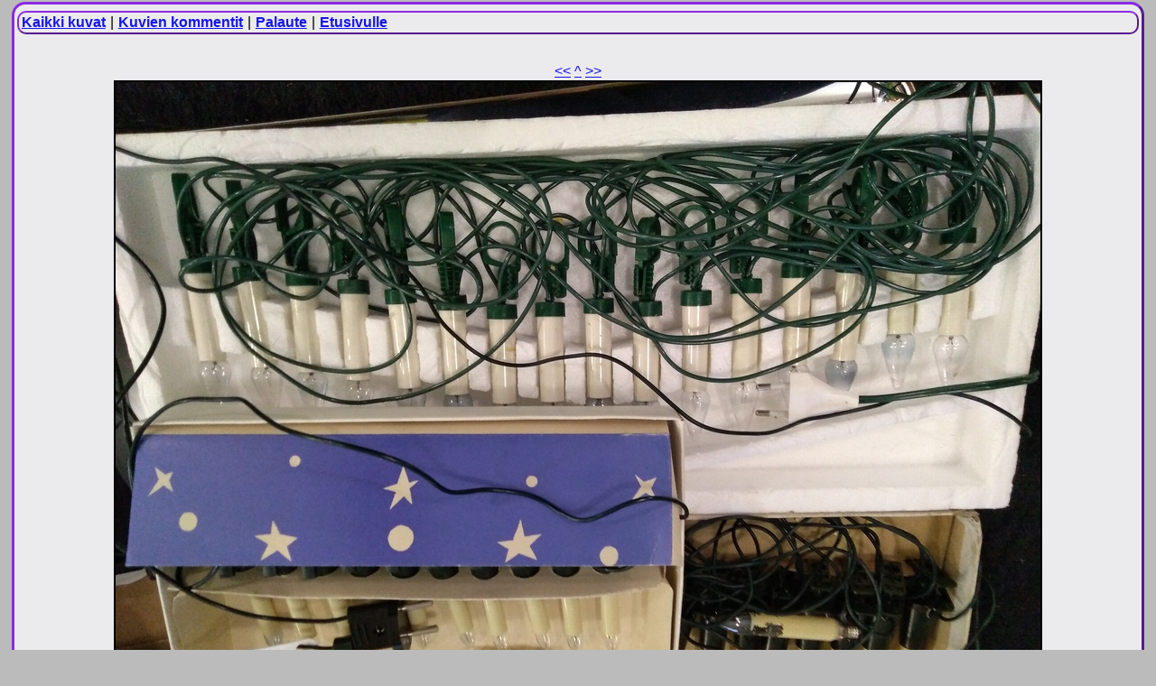

--- FILE ---
content_type: text/html; charset=ISO-8859-1
request_url: https://calm.iki.fi/tolpat/kuva/10825
body_size: 14364
content:
<!doctype HTML>
<html>
<head>
<meta name="viewport" content="width=device-width, initial-scale=1">
<link rel="stylesheet" href="https://unpkg.com/leaflet@1.0.2/dist/leaflet.css" />
    <script src="https://unpkg.com/leaflet@1.0.2/dist/leaflet.js"></script><title>Kuva 10825 - Suuria seisovia pylväitä</title>
<script type="text/javascript" src="/tolpat/js/jquery-1.10.2.min.js"></script>
<link rel="stylesheet" type="text/css" href="/tolpat/css/voima.css" title="plaetyyli">
<link rel="shortcut icon" href="/tolpat/tolpat.png">
</head>
<body>
<h1></h1>
<p class="navipalkki">
    <a class="navi" href="https://calm.iki.fi/tolpat/kuvat?kaikki=1">Kaikki kuvat</a> <small></small> |
    <a class="navi" href="https://calm.iki.fi/tolpat/kommentit">Kuvien kommentit</a> <small id="kommentitlkm"></small> |
    <a class="navi" href="https://calm.iki.fi/tolpat/palaute">Palaute</a> |
    <a class="navi" href="https://calm.iki.fi/tolpat/">Etusivulle</a>
</p>
<h2></h2>
<div id="eestaas">
    <div id="poista"></div>
    <p class="eestaas" id="eestaasnavi">
        <a href="/tolpat/kuva/10824">&lt;&lt;</a>        <a href="/tolpat/kuvat">^</a>
        <a href="/tolpat/kuva/10826">&gt;&gt;</a>    </p>
</div>
<div id="kuva">
    <img src="https://calm.iki.fi/tcdn/IMG_20181208_202628.jpg" alt="IMG_20181208_202628.jpg" class="kuva" />
    <p id="kuvateksti">
        230 V
        Edellisen kuvan lamput ja pistokkeet lähemmin. <br />
<br />
Ylin Elektroinstallation:in sarja, toinen Narvan ja kolmas Airamin.
        Vuodelta 1972.        Hyvinkää, Metsäkalteva
        08.12.2018<br />
        Kuvaaja: Ricu Pelkonen<br />
                </p>
        <div id="mapid"  style="height: 0px"></div>
    </div>
    <div id="kommentit">
            <div class="kaksi">
                            <div class="kommentti">
                        <span>
            08.12.2018 20:33
            </span>
                          &lt;RicuP.&gt;
                              Meni väärinpäin:p
            </div>
        </div>
            <div class="yksi">
                            <div class="kommentti">
                        <span>
            08.12.2018 22:29
            </span>
                    &lt;Make&gt;
                        Isovanhemmilla oli tuollainen Airam 10- lamppuisena. Tutun näköiset nipistimet. Meillä taas oli kauan sitten noita pitkiä lamppuja käyttävä sarja, vaihtui, kun lamppuja ei kuulemma saanut.
            </div>
        </div>
            <div class="kaksi">
                            <div class="kommentti">
                        <span>
            11.12.2018 09:35
            </span>
                    &lt;Marko Vanhanen&gt;
                        Olisi hyvä vierailla SER-jätelavoilla ja hämmästellä monen metrin korkuisia jouluvalo kasoja.
            </div>
        </div>
            <div class="yksi">
                            <div class="kommentti">
                        <span>
            14.12.2018 21:37
            </span>
                    &lt;RicuP. &gt;
                        Löytyy isovanhemmilta myös tuota Airamia vanhempi samanlainen sarja. Erona on, että nipistimet on poikittaiset pyykkipoika malliset ja kynttilöiden alla on lautanen. Löytyy myös ketjun avaava liittimellinen pistotulppa, kuten näissä DDR vehkeissä. Ovat noin vuodelta 1967 ja hinta 28mk, kun näissä hintaa on 125mk. Sen alkuperäiset lamput oli samanlaisia, mutta kaulattomia. Nyt siinä on uudet vastaavat Airamin PiKyp kaulalliset lamput.<br />
<br />
Samoin kokonaan uudet lamput sai tuo Elektroinstallationin sarja. Vähän outoa oli, että uudet lamput olivat 4W, kun alkuperäiset 3W. Lisäksi uudet on himmeämpiä ja lämpenevät aika hyvin. Vanhoissa valkoinen osa oli maalattu ja maalit rapisi pois, kun uusissa on muovipinta lasin päällä. Uusien lamppujen valmistajaa en tiedä, kun kaivoi jostain kätköistä ne irtonaisina. Täällä on ainakin pari alan liikettä, jotka myyvät lamppuja plus näkyy olevan myös Honkkarissa. Noihin Narvan sarjoihin löytyy lamppuja ainoastaan tästä valaisin liikkeestä koko kaupungissa. Lamput ovat ohuempia ja nuo paksut ovat kuulemma yleisempiä. Narvoissa oli tosin vielä alkuperäisetkin varalamput käyttämättä, että ei tullut siihen muutaman euron kappalehintaan hankittua. 
            </div>
        </div>
            <div class="kaksi">
                            <div class="kommentti">
                        <span>
            14.12.2018 22:38
            </span>
                    &lt;Make&gt;
                        Myös siinä Airamissa oli liittimellinen pistotulppa.<br />
Kai 4 W lamput ovat oikealla jännitteellä? <br />
Joskus 90- luvun alussa noita pitkiä lamppuja ei kuulemma saanut. Sarja oli musta/ hyvin tumman vihreä. Sen jälkeen käytössä on ollut Kenbo- merkkinen 20- lamppuinen sarja rihlatuilla kynttelikkö- mallisilla lampuilla. Radio- Mikro näkyy myyneen joskus.  
            </div>
        </div>
            <div class="yksi">
                            <div class="kommentti">
                        <span>
            15.12.2018 12:21
            </span>
                    &lt;muhentaja&gt;
                        Joskus aikoinaan kuusenkynttiläsarjoissa (osassa ainakin) oli tuollainen pistotulppa, josta ketjun toisen pään sai liittimellä irti. Olivat tietyllä tapaa helpompia ripustella kuuseen. Toki sen katkeamattomankin ketjun sinne saa, mutta saapi miettiä vähän enemmän.
            </div>
        </div>
            <div class="kaksi">
                            <div class="kommentti">
                        <span>
            15.12.2018 21:25
            </span>
                    &lt;Make&gt;
                        Myös Kenbossa on tuollainen tulppa, liitin on aika tahmeasti irtoava vain. Sen maahantuoja on Finca.<br />
Airamin liitin oli aika löysä.
            </div>
        </div>
            <div class="yksi">
                            <div class="kommentti">
                        <span>
            16.12.2018 17:33
            </span>
                    &lt;Make&gt;
                        Tuo em. Airamin sarja on Jks 10, 220V 10x3 W Kannessa kehutaan kynttilän pidikkeen olevan luja ja kätevä. Tulpassa lukee Airam Jks-1.<br />
<br />
Kenbo on tyypiltään KB-20CK, Kenbo Electric Co. Taiwan, 20x12V 3W. Maahantuoja taas: Oy Finca Ab, Henry Fordin katu 5 M, 00150 Helsinki, puh 90 170 345.
            </div>
        </div>
            <div class="kaksi">
                            <div class="kommentti">
                        <span>
            23.12.2018 22:24
            </span>
                    &lt;Make&gt;
                        Parit jostain saadut jouluvalot välttivät ser- pisteen. Toinen on Konstsmide Typ KL20320, Art 3611, perus ulkovalot 80 kylmänsävyistä lediä. Ehkä koira on syönyt johdon poikki, eli liitin puuttui. Tilasin sitten liittimen, joka sopii hehkulamppuvalojen muuntajaan, toimii. Yksi osa oli tietysti pimeä, pienellä nykimisellä selvisi, että johto oli irti yhdestä ledistä. Sen korjaamalla selvisi, että ledit ovat aika hyytyneitä, tuo pimeä osa on kai ollut kauan pimeänä, kun on paljon kirkkaampi.<br />
<br />
Toinen on Airam Verkko 2m x 1,5m hehkulampuilla. Siinäkin on johtoa syöty, mutta liitin tallessa. Toimii myös, ei vaan ole tarpeeksi isoa muuntajaa. Sellaiselle pyöreäpiikkiselle pyöreälle liittimelle ei kai saa vastakappaletta.
            </div>
        </div>
            <div class="yksi">
                            <div class="kommentti">
                        <span>
            28.12.2018 22:52
            </span>
                    &lt;RicuP. &gt;
                        Noiden EI:n valojen liitin on hyvin järeä, mutta löysä, että irtoaa jo tulppaa roikottamalla.<br />
Uudempien Airameitten tulpassa lukee PK. Vanhemmissa pelkkä AIRAM.<br />
<br />
Kenbo on tuntematon itselle. Meillä oli tosin joskus lapsuudenkodissa 20 os. joku tuonti kynttiläsarja, jossa lamppuina oli painettavalla kannalla olevat lamput. Oli myös semmoinen vihreä 230V valoketju, jossa värilliset lamput joiden päällä semmoinen tähtimäinen kirkas muovi. Yksi pistokantalampuista sisälsi bi-metallikoskettimen, jolla koko sarja vilkkui. Molemmissa oli eurotulpan lähellä valkoinen muovilätyskä, jossa tiedot luki.<br />
<br />
Konstsmide ei kuuleman mukaan ole kovin laadukas merkki. Jos tuo toimii normaalilla AC muuntajalla ja ledit on kytketty itsensä tasasuuntaajiksi vastuksilla, ei kokoonpano ole kovin pitkäikäinen.<br />
Verkkoja ei ole minulla koskaan ollut, mutta semmoinen Airamin Loiste - sarja kylläkin, jossa oli rinnankytketyt 24V lamput, joiden päällä suojakuvut. Myytiin 20 lampun pätkissä, joita pystyi ketjuttamaan ja oli renkaan muotoinen haaroitin, ym. Kun laittoi sen 5m johdon päähän maks määrän valoja, niin viimeiset olivat hyvin himmeitä.<br />
<br />
Löytyy myös Airam Välke - niminen kynttiläsarja, jossa 230V liekkilamput E10 kannalla, sekä perus de Luxe 16 IP44 jostain 20v takaa. 
            </div>
        </div>
            <div class="kaksi">
                            <div class="kommentti">
                        <span>
            30.12.2018 22:25
            </span>
                    &lt;Make&gt;
                        PK lienee Pohjolan Kaapeli.<br />
Olen nähnyt myös painokantaisilla lampuilla olevat kuusenkynttilät. Tähtikuvuilla oleva sarja löytyy myös, mutta ei vilkkuva. On Weisten maahantuoma. Vilkkuva sellainen taas oli aikoinaan eräässä kaupassa. Kovasti ihmettelin, miten se toimii, kun johdoissa ei näkynyt mitään rasiaa. Tuollaista lamppua en ole ennen tiennyt. Jossain sarjoissa oli myös joku sulakelamppu.<br />
<br />
AC-muuntajassa on nyt Konstsmide kiinni, sarjan lapussa lukee vain 24V. Johdossa on joku pulikka, sisältää varmaan ainakin tasasuuntauksen. Valo ei ainakaan värise, toisin kuin jotkut sarjat tekevät.
            </div>
        </div>
            <div class="yksi">
                            <div class="kommentti">
                        <span>
            31.12.2018 20:53
            </span>
                          &lt;Make&gt;
                              Tuossa vielä tuo Jks 10: <a href="http://calm.iki.fi/tolpat/kuva/10850">http://calm.iki.fi/tolpat/kuva/10850</a>
            </div>
        </div>
            <div class="kaksi">
                            <div class="kommentti">
                        <span>
            31.12.2018 21:01
            </span>
                          &lt;Make&gt;
                              ... ja tähtikuvuilla oleva sarja: <a href="http://calm.iki.fi/tolpat/kuva/10848">http://calm.iki.fi/tolpat/kuva/10848</a>
            </div>
        </div>
            <div class="yksi">
                            <div class="kommentti">
                        <span>
            19.01.2019 21:45
            </span>
                    &lt;Make&gt;
                        Osramilla oli 1970 myös noita pitkävartisia kuusenkynttilöitä:<br />
Kanta E10, 3W, 15x103 mm, 10 tai 16 sarjoihin. Joko norsunluunvärinen tai värilajitelma pun, vih, ke, sin ja or. En oikein tiedä, tarkoittaako tuo nyt vain varren väriä. On nimittäin vielä erikseen joku punainen.<br />
<br />
On myös ulkokäyttöön: kanta E14, 7W, 20x110 mm, 16 sarjaan. Vain norsunluunvärinen.
            </div>
        </div>
            <div class="kaksi">
                            <div class="kommentti">
                        <span>
            19.01.2019 22:49
            </span>
                    &lt;Joni&gt;
                        Osram tekee ilmeisesti edelleenkin vastaavaa sarjaa norsunluun värisenä. Narva, eli nykyinen Avran-Golux myös tekee edelleen jonkinlaisia sarjoja<br />
<br />
Itselläni on tuo Osramin ulkosarja 15-osaisena 
            </div>
        </div>
            <div class="yksi">
                            <div class="kommentti">
                        <span>
            20.01.2019 17:47
            </span>
                    &lt;Make&gt;
                        Vai tuollainen ulkosarja löytyy... Itse en varmaan ole nähnyt. Saako siihen edes lamppuja? 
            </div>
        </div>
            <div class="kaksi">
                            <div class="kommentti">
                        <span>
            23.01.2019 20:20
            </span>
                    &lt;Joni&gt;
                        Ei taida enää löytyä. Alunperin löysin nuo varalamput k-raudasta ja ne itse asiassa oli tuohon itäsaksalaiseen Narvan ulkosarjaan. Nettikaupoista kyllä tuntuu löytyvän
            </div>
        </div>
    </div>        <div id="lisaakommentti">
    </div>
<div class="viiva"></div>
<p><small>&copy; <a href="http://calm.iki.fi/" class="nodeco">Janne Määttä</a> 2004-2017</small></p>
<script type="text/javascript">
var map = new L.Map('mapid');
var peruskartta = new L.TileLayer('http://{s}.kartat.kapsi.fi/peruskartta/{z}/{x}/{y}.png', {
    attribution: 'Kartta CC-BY 4.0 Maanmittauslaitos',
    maxZoom: 18,
    subdomains: ['tile1', 'tile2']
});

var ortokuva = new L.TileLayer('http://{s}.kartat.kapsi.fi/ortokuva/{z}/{x}/{y}.png', {
    attribution: 'Kartta CC-BY 4.0 Maanmittauslaitos',
    maxZoom: 18,
    subdomains: ['tile1', 'tile2']
});
var popup = L.popup();
function onMapClick(e) {
    popup
        .setLatLng(e.latlng)
        .setContent("Koordinaatit " + e.latlng.toString())
        .openOn(map);
}
map.on('click', onMapClick);

$(function()
{
    $("#mapid").hide();
    $("#nayta_kartta" ).on("click", function() {
        $("#mapid").toggle();
    });
    $("#lisaakommentti").hide();
    var id = document.location.href.split('/').pop();
    var eurl ="/tolpat/ajax/eestaasnavi";
    var url ="/tolpat/ajax/kommenttilomake";
    $("#lisaakommentti").load(url).fadeIn(1000);
    $("#eestaas").load(eurl.concat('/',id), function() {
        $("#poista").click(function()
        {
            $("#poista").load("/tolpat/ajax/poistahakuehdot", function() {$("#poista").prepend("Selataan kaikkia");});
        });
    });
});
</script>
<script>
(function(i,s,o,g,r,a,m){i['GoogleAnalyticsObject']=r;i[r]=i[r]||function(){
(i[r].q=i[r].q||[]).push(arguments)},i[r].l=1*new Date();a=s.createElement(o),
m=s.getElementsByTagName(o)[0];a.async=1;a.src=g;m.parentNode.insertBefore(a,m)
})(window,document,'script','https://www.google-analytics.com/analytics.js','ga');

ga('create', 'UA-1767552-2', 'auto');
ga('send', 'pageview');
</script>
</body>
</html>


--- FILE ---
content_type: text/css
request_url: https://calm.iki.fi/tolpat/css/voima.css
body_size: 3576
content:
html
{
    background-color: #bbb;
    font-family: sans-serif;
}

body
{
    background-color: #ebeaed;
    margin: 2px 1% 1% 1%;
    padding: 3px 3px 3px 3px;
    border: 3px outset #8a2be2;
    border-radius:15px;
}

h1
{
    font-size: 120%;
    padding: 0px;
    margin-bottom: -12px;
}

h2,h3
{
    font-size: 110%;
    padding: 0px;
    margin-bottom: 0px;
}

img
{
}

.nodeco
{
    text-decoration: none;
}

.pvm
{
    font-weight: bold;
}

.viiva
{
    border-top: 1px solid #000;
}

.navipalkki
{
    border: 2px outset #8a2be2;
    padding: 2px;
    margin-bottom: -2px;
    border-radius:10px;
}

.navi
{
    padding: 1px;
    font-weight: bold;
}

.navi:hover
{
    background-color: #d6b5f4;
    border-radius:10px;
}

a
{
    color: #1515ee;
    text-decoration: underline;
}

a:hover
{
    background-color: #d6b5f4;
    border-radius:10px;
    /* text-shadow:1px 1px 30px yellow, 0 0 70px red ; */
}

a:visited
{
    color: #551a8b;
}

.kuva
{
    display: block;
    margin-left: auto;
    margin-right: auto;
    margin-top: 0px;
    margin-bottom: 0px;
    border: 2px solid black;
}

.pkuva
{
    border: 1px solid black;
}

.eestaas
{
    display: block;
    margin-left: auto;
    margin-right: auto;
    margin-top: 0px;
    margin-bottom: 0px;
    text-align: center;
}

.tiedostonimi
{
    float: left;
    width: 100px;
    border-right: 1px solid #8a2be2;
    margin-right: 3px;
    padding-right: 0px;
    overflow: hidden;
}

.kommentti
{
}

.lkuva
{
}

.lkommentti
{
    padding-left: 3px;
    border-left: 1px solid #8a2be2;
}

.kommenttilista
{
    padding-left: 105px;
}

.kuvat
{
    max-width: 900px;
}

.pikkukuva
{
    width: 120px;
}

table, tr, td
{
    border-collapse: collapse;
}

#kommentit
{
    border: 1px solid black;
    border-radius: 2px;
}

#lisaakommentti
{
    margin: 5px;
}

#kommentti
{
    max-width: 60em;
    width: 100%
}

#lukumaarat
{
}
.yksi
{
    background-color: #d8d1df;
    border-collapse: collapse;
    margin: 0px;
    padding: 2px;
    border-bottom: 1px solid #8a2be2;
}

.kaksi
{
    background-color: #bbadc9;
    border-collapse: collapse;
    margin: 0px;
    padding: 2px;
    border-bottom: 1px solid #8a2be2;
}

.kommentti
{

    font-weight: normal;
}

.keski
{
    text-align: center;
}

#flash-error
{
    padding: 5px;
    color: red;
    font-weight: bold;
}

#flash-notice
{
    padding: 5px;
    color: black;
    font-weight: bold;
}

.hallinta
{
    margin: 5px;
    background-color: lightgray;
    border-radius:10px;
}

.taulukko, .taulukko td
{
    border-collapse: collapse;
    border: 1px solid black;
}

.taulukko td
{
    padding: 4px;
}

.ohje
{
}

ul.nav,
.nav ul{
    /*Remove all spacings from the list items*/
    margin: 0;
    padding: 0;
    cursor: default;
    list-style-type: none;
    display: inline;
}

ul.nav{
    display: table;
}
ul.nav>li{
    display: table-cell;
    position: relative;
    padding: 2px 6px;
}


ul.nav li>ul{
    /*Make the sub list items invisible*/
    display: none;
    position: absolute;
    /* max-width: 40ex; */
    margin-left: -6px;
    margin-top: 2px;
}

ul.nav li:hover>ul{
    /*When hovered, make them appear*/
    display : block;
}

.nav ul li a{
    /*Make the hyperlinks as a block element, sort of a hover effect*/
    display: block;
    padding: 2px 10px;
}

.muokkaa
{
    margin-top: 1em;
}

.ohje
{
    font-size: 90%;
}

#tunnuspalanen
{
    height: 1em;
}

#eestaasnavi
{
    height: 1.2em;
}

#poista
{
    height: 1.2em;
    cursor: pointer;
    width: 35%;
}

#mapid
{
    margin: 10px;
    height: 400px;
}